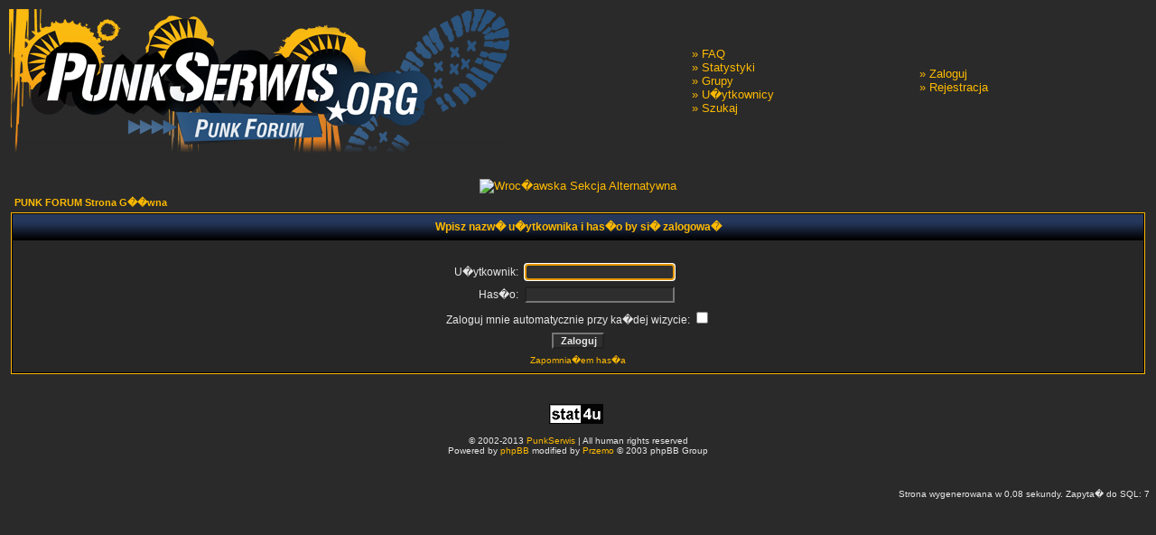

--- FILE ---
content_type: text/html; charset=UTF-8
request_url: http://forum.punkserwis.org/login.php?redirect=privmsg.php&folder=inbox&mode=post&u=183
body_size: 2848
content:
<!DOCTYPE HTML PUBLIC "-//W3C//DTD HTML 4.01 Transitional//EN">
<html dir="ltr">
<head>
  <meta http-equiv="Content-Type" content="text/html; charset=iso-8859-2">
  <meta http-equiv="Content-Style-Type" content="text/css">
  <META NAME="Description" content="www.forum.punkserwis.org - najwi�ksze forum punkowe w Polsce!">    <title>PUNK FORUM :: Zaloguj</title>
  <link rel="stylesheet" href="templates/FIBlack/FIBlack.css" type="text/css">
  
  <style type="text/css">
   <!--
  .topbkg{background: #dbe3ee url(templates/FIBlack/images/cellpic_bkg.jpg) repeat-x}
  -->
  </style>
	<script language="Javascript" type="text/javascript">
	<!--
	var factive_color = '#303030';
	var faonmouse_color = '#272727';
	var faonmouse2_color = '#303030';
	var l_empty_message = 'Musisz wpisa� wiadomo�� przed wys�aniem';
	var no_text_selected = 'Zaznacz najpierw tekst';
	var cname = 'bb29e4c18d-1';
	var cpath = '/';
	var cdomain = 'forum.punkserwis.org';
	var csecure = '0';
				//-->
	</script>
	<script language="JavaScript" type="text/javascript" src="images/jsscripts.js"></script>
			<script language="JavaScript" type="text/javascript" src="templates/FIBlack/overlib.js"><!-- overLIB (c) Erik Bosrup --></script>
	
	<script src="http://code.jquery.com/jquery-1.8.3.js"></script>
    <script src="http://code.jquery.com/ui/1.9.2/jquery-ui.js"></script>
	<script>
    $(document).ready(function() {
		$( "#draggable" ).draggable({ revert: "invalid" });
        $( "#draggable" ).draggable(function() {
		});
        $( "#droppable" ).droppable({
            drop: function( event, ui ) {
			$.ajax(
			{
				type:'GET',
				url:'includes/confirm_register.php',
				data:'mode=captcha_dd',
				success: function(){
				}
			}
				);
                $( this )
					.removeClass( "droppable" )
                    .addClass( "droppable_true" );
            }
        });
    });
    </script>

</head>
<body bgcolor="#ECF0F6" text="#000000" link="#32475F" vlink="#5493B4" onload="focus_field('focus');">
<div id="overDiv" style="position:absolute; visibility:hidden; filter: alpha(opacity=85); -moz-opacity: 0.85; z-index: 10"></div>

<table width="100%" border="0" cellpadding="0" cellspacing="0" bgcolor="">
<tr>
<td align="center">
<table width="100%" border="0" bgcolor="" cellpadding="0" cellspacing="6">
<tr>
<td align="center">
<a name="top"></a><table width="100%" cellspacing="0" cellpadding="1" border="0" align="center">
   <tr>
	                    
<table width="100%" border="0" cellpadding="0" cellspacing="0">
<tr>

<td width="60%">

<a href="/"><img src="templates/FIBlack/images/punkserwis.png" border="0" alt="PUNK FORUM" title="PUNK FORUM" /></a></td>

<td align="left" width="20%">

<span class="mainmenu">

&raquo; <a href="faq.php" class="mainmenu">FAQ</a><br />

&raquo; <a href="statistics.php" class="mainmenu">Statystyki</a><br />

&raquo; <a href="groupcp.php" class="mainmenu">Grupy</a><br />

&raquo; <a href="memberlist.php" class="mainmenu">U�ytkownicy</a><br />

&raquo; <a href="search.php" class="mainmenu">Szukaj</a><br />

</span>

</td>

<td align="left" width="20%">

<span class="mainmenu">

                           
                           
                           &raquo; <a href="login.php" class="mainmenu">Zaloguj</a><br />

                     &raquo; <a href="profile.php?mode=register" class="mainmenu">Rejestracja</a><br />

                           
                           
                           
                           
                           
</span>


</td>


</tr>
</table>

</td>
</tr>
</table>


<table class="bodyline" width="100%" cellspacing="0" cellpadding="0" border="0">
<tr>
<td>






                 <table class="bodyline" width="100%" cellspacing="0" cellpadding="8" border="0" align="center">


                        <td align="center" valign="top" nowrap="nowrap"><span class="mainmenu">
		      
<br><center>
<a href="http://www.wsa.org.pl/" target="_blank"><img src="http://www.wsa.org.pl/wsa.gif" border="0" title="Wroc�awska Sekcja Alternatywna"></a>
</center>      <form action="login.php" method="post" target="_top">
<table width="100%" cellspacing="2" cellpadding="2" border="0" align="center">
	<tr>
		<td align="left" class="nav"><a href="index.php" class="nav">PUNK FORUM Strona G��wna</a></td>
	</tr>
</table>

<table width="100%" cellpadding="4" cellspacing="1" border="0" class="forumline" align="center">
	<tr>
		<th height="25" class="thHead" nowrap="nowrap">Wpisz nazw� u�ytkownika i has�o by si� zalogowa�</th>
	</tr>
	<tr>
		<td class="row1">
			<table border="0" cellpadding="3" cellspacing="1" width="100%">
				<tr>
					<td colspan="2" align="center">&nbsp;</td>
				</tr>
				<tr>
					<td width="45%" align="right"><span class="gen">U�ytkownik:</span></td>
					<td><input type="text" name="username" size="25" maxlength="40" value="" class="post2" id="focus" onFocus="Active(this)" onBlur="NotActive(this)" /></td>
				</tr>
				<tr>
					<td align="right"><span class="gen">Has�o:</span></td>
					<td><input type="password" name="password" size="25" maxlength="25" class="post2" onFocus="Active(this)" onBlur="NotActive(this)" /></td>
				</tr>
								<tr align="center">
					<td colspan="2"><span class="gen">Zaloguj mnie automatycznie przy ka�dej wizycie: <input type="checkbox" name="autologin" /></span></td>
				</tr>
								<tr align="center">
					<td colspan="2"><input type="hidden" name="redirect" value="privmsg.php?folder=inbox&mode=post&u=183" /><input type="submit" name="login" class="mainoption" value="Zaloguj" /></td>
				</tr>
				<tr align="center">
					<td colspan="2"><span class="gensmall"><a href="profile.php?mode=sendpassword" class="gensmall">Zapomnia�em has�a</a></span></td>
				</tr>
			</table>
		</td>
	</tr>
</table>
</form>
      <div align="center"><span class="copyright"><br />

<div align="center"><span class="copyright"><br /><br />

 <a target=_blank href="http://stat.4u.pl/?punkforum"><img src="http://adstat.4u.pl/s4u.gif" border="0"></a>
 <script language="javascript" type="text/javascript">
 <!--
 function s4upl() { return "&amp;r=er";}
 //-->
 </script>
 <script language="JavaScript" type="text/javascript" src="http://adstat.4u.pl/s.js?punkforum"></script>
 <script language="JavaScript" type="text/javascript">
 <!--
 s4uext=s4upl();
 document.write('<img src="http://stat.4u.pl/cgi-bin/s.cgi?i=punkforum'+s4uext+'" width=1 height1>')
 //-->
 </script>
 <noscript><img src="http://stat.4u.pl/cgi-bin/s.cgi?i=punkforum&amp;r=ns" width="1" height="1"></noscript><br><br>

&copy; 2002-2013 <a href="http://www.punkserwis.org/" target="_blank" class="copyright">PunkSerwis</a> | All human rights reserved<br />
  Powered by <a href="http://www.phpbb.com" target="_blank" class="copyright">phpBB</a> modified by <a href="http://www.przemo.org/phpBB2/" class="copyright" target="_blank">Przemo</a> &copy; 2003 phpBB Group<br /><br /></span>
</div>

<center>

<script type="text/javascript"><!--
google_ad_client = "pub-8901806779568637";
//468x15, utworzono 07-11-29
google_ad_slot = "8967007327";
google_ad_width = 468;
google_ad_height = 15;
//--></script>
<script type="text/javascript"
src="http://pagead2.googlesyndication.com/pagead/show_ads.js">
</script>
</center>


<center></center></td></tr></table><table align="right"><tr><td align="right"><span class="gensmall">Strona wygenerowana w 0,08 sekundy. Zapyta� do SQL: 7</span></td></tr></table></td>
</tr>
</table>
</td>
</tr>
</table>
</body>
</html>


--- FILE ---
content_type: text/html; charset=utf-8
request_url: https://www.google.com/recaptcha/api2/aframe
body_size: 267
content:
<!DOCTYPE HTML><html><head><meta http-equiv="content-type" content="text/html; charset=UTF-8"></head><body><script nonce="vONwtcRMK83xHSW3s8Eb3w">/** Anti-fraud and anti-abuse applications only. See google.com/recaptcha */ try{var clients={'sodar':'https://pagead2.googlesyndication.com/pagead/sodar?'};window.addEventListener("message",function(a){try{if(a.source===window.parent){var b=JSON.parse(a.data);var c=clients[b['id']];if(c){var d=document.createElement('img');d.src=c+b['params']+'&rc='+(localStorage.getItem("rc::a")?sessionStorage.getItem("rc::b"):"");window.document.body.appendChild(d);sessionStorage.setItem("rc::e",parseInt(sessionStorage.getItem("rc::e")||0)+1);localStorage.setItem("rc::h",'1769148953133');}}}catch(b){}});window.parent.postMessage("_grecaptcha_ready", "*");}catch(b){}</script></body></html>

--- FILE ---
content_type: text/css
request_url: http://forum.punkserwis.org/templates/FIBlack/FIBlack.css
body_size: 2979
content:
/* General page style. The scroll bar colours only visible in IE5.5+ */
body { 
background-color:		#2a2a2a;;
scrollbar-face-color:		#525252;
scrollbar-highlight-color:	#FFFFFF;
scrollbar-shadow-color:		#3A3A3A;
scrollbar-3dlight-color:	#848484;
scrollbar-arrow-color:		#F16202;
scrollbar-track-color:		#F4F6FB;
scrollbar-darkshadow-color:	#848484;
background-image: url();
margin: 4px;
}

/* General font families for common tags */
font,th,td,p			{ font-family: Verdana, Arial, Helvetica, sans-serif }
a:link,a:active	{ color : #ffba00; text-decoration: none; }
a:visited	{ color : #ffba00; text-decoration: none; }
p, td			{ font-size : 10px; color : #FFFFFF; }
a:hover			{ text-decoration: none; color : #edd400; }
hr				{ height: 0px; border: solid #DAE3EE 0px; border-top-width: 1px; }

/* This is the border line & background colour round the entire page */
.bodyline { background-color: #2a2a2a;  border: 0px #000000 solid; }

/* This is the outline round the main forum tables */
.forumline { background-color: #000000; border: solid #ffba00 1px; border-top-width: 1px; }

/* Main table cell colours and backgrounds */
td.row1 { background-color: #272727; }
td.row2 { background-color: #303030; }
td.row3 { background-color: #414141; }
td.row_helped { background-color: #F0EDDE; }

.captcha_main_div{
-webkit-border-radius: 4px;
-moz-border-radius: 4px;
border-radius: 4px; 
-webkit-box-shadow: 0px 0px 1px 1px #32CD32;
box-shadow: 0px 0px 1px 1px #32CD32;
background: #EFEFFF;
text-align: center;
overflow: hidden;
width: 240px;
height: 90px;
border: 1px solid #32CD32;
}

#draggable {
cursor: pointer;
float: left; margin-top: 10px;
}
#draggable_t {
cursor: pointer;
float: left;
margin-top: 10px;
}
.droppable_true {
width: 44px;
height: 44px;
margin-top: 5px;
margin-left: 10px;
float: left;
background-image: url(images/button_true.png);
}
.droppable {
width: 44px;
height: 44px;
margin-top: 5px;
margin-left: 10px;
float: left;
background-image: url(images/button_false.png);
}

/*
43	This is for the table cell above the Topics, Post & Last posts on the index.php page
152	By default this is the fading out gradiated silver background.
	However, you could replace this with a bitmap specific for each forum
*/
td.rowpic {
background-color: #FFFFFF;
background-image: url('images/cellpic2.jpg');
background-repeat: repeat-y; height: 22px;
}

/* Header cells - the blue and silver gradient backgrounds */
th {
color:			#ffba00; font-size: 11px; font-weight: bold;
background-color:	#767676; height: 25px;
background-image:	url(images/cellpic3.gif);
}

td.catHead,td.catSides,td.catLeft,td.catRight,td.catBottom {
background-image: url(images/cellpic1.gif);
background-color:#DAE3EE; border: #000000; border-style: solid; height: 28px;
}

/*
	Setting additional nice inner borders for the main table cells.
	The names indicate which sides the border will be on.
	Don't worry if you don't understand this, just ignore it :-)
*/
td.cat,td.catHead,td.catBottom { background-color: #C7D0D7; background-image: url('images/cellpic1.gif'); height: 22px; }
th.thHead,th.thSides,th.thLeft,th.thRight,th.thBottom {
font-weight: bold; border: #010101; height: 28px;
}

th.thCornerL,th.thTop,th.thCornerR {color: #8E8E8E; font-size: 70%; font-weight: bold; background-color: #cd0000; background-image: url('images/cellpic3.gif'); height: 28px; }

td.row3Right,td.spaceRow { background-color: #464646; border: #FFFFFF; border-style: solid; }

th.thHead,td.catHead			{ font-size: 12px; border-width: 0px; }
th.thSides,td.catSides,td.spaceRow	{ border-width: 0px; }
th.thRight,td.catRight,td.row3Right	{ border-width: 0px; }
th.thLeft,td.catLeft			{ border-width: 0px; }
th.thBottom,td.catBottom		{ border-width: 0px; }
th.thTop				{ border-width: 0px; }
th.thCornerL				{ border-width: 0px; }
th.thCornerR				{ border-width: 0px; }

/* The largest text used in the index page title and toptic title etc. */
.maintitle {
font-weight: bold; font-size: 22px; font-family: "Trebuchet MS",Verdana, Arial, Helvetica, sans-serif;
text-decoration: none; line-height : 120%; color : #FFFFFF;
}

/* General text */
.gen						{ font-size : 12px; }
.genmed					{ font-size : 11px; }
.gensmall					{ font-size : 10px; }
.gen,.genmed,.gensmall			{ color : #E7E7E7; }
a.gen,a.genmed,a.gensmall			{ color: #ffba00; text-decoration: none; }
a.gen:hover,a.genmed:hover,a.gensmall:hover	{ color: #edd400; text-decoration: none; }

/* The register, login, search etc links at the top of the page */
.mainmenu		{ font-size : 13px; color : #ffba00 }
a.mainmenu		{ text-decoration: none; color : #ffba00; }
a.mainmenu:hover	{ text-decoration: none; color : #FFFFFF; }

/* Forum category titles */
.cattitle		{ font-weight: bold; font-size: 10px ; letter-spacing: 1px; color : #7f7f7f; }
a.cattitle		{ text-decoration: none; color : #666666; }
a.cattitle:hover	{ text-decoration: none; color : #666666; }

/* Forum title: Text and link to the forums used in: index.php */
.forumlink		{ font-weight: bold; font-size: 12px; color : #ffba00; }
a.forumlink		{ text-decoration: none; color : #ffba00; }
a.forumlink:hover	{ text-decoration: none; color : #527ac5; }

/* Used for the navigation text, (Page 1,2,3 etc) and the navigation bar when in a forum */
.nav		{ font-weight: bold; font-size: 11px; color : #E7E7E7;}
a.nav	{ text-decoration: none; color : #ffba00; }
a.nav:hover	{ text-decoration: none; color : #edd400; }

/* titles for the topics: could specify viewed link colour too */
.topictitle,h1,h2	{ font-weight: bold; font-size: 11px; color : 767676; }
a.topictitle:link	{ text-decoration: none; color : #ffba00; }
a.topictitle:visited	{ text-decoration: none; color : #ffba00; }
a.topictitle:hover	{ text-decoration: none; color : #edd400; }

/* Name of poster in viewmsg.php and viewtopic.php and other places */
.name { font-size : 11px; color : #000000; text-decoration: none}

/* Location, number of posts, post date etc */
.postdetails		{ font-size : 10px; color : #8A8A8A; }

/* The content of the posts (body of text) */
.postbody		{ font-size : 12px; line-height: 18px }
a.postlink:link	{ text-decoration: none; color : #ffba00; }
a.postlink:visited	{ text-decoration: none; color : #ffba00; }
a.postlink:hover	{ text-decoration: none; color : #edd400 }

/* Quote & Code blocks */
.code {
font-family:		Courier, 'Courier New', sans-serif; font-size: 11px; color: #FFF8DC;
background-color:	#545454; border: #000000; border-style: solid;
border-left-width:	1px; border-top-width: 1px; border-right-width: 1px; border-bottom-width: 1px;
}

.quote {
font-family:		Verdana, Arial, Helvetica, sans-serif; font-size: 11px; color: #DAE3EE; line-height: 125%;
background-color:	#2E2E2; border: #DAE3EE; border-style: solid;
border-left-width:	1px; border-top-width: 1px; border-right-width: 1px; border-bottom-width: 1px;
}

/* Copyright and bottom info */
.copyright		{ font-size : 10px; color: #E7E7E7; font-family: Verdana, Arial, Helvetica, sans-serif; }
a.copyright		{ text-decoration: none; color : #ffba00; }
a.copyright:hover	{ text-decoration: none; color : #edd400; }

/* Form elements */

form { margin: 0; }
form { display: inline; }

input,textarea, select {
color : #E7E7E7;
font: normal 11px Verdana, Arial, Helvetica, sans-serif;
}

/* The text input fields background colour */
input.post, textarea.post, select			{ background-color : #303030; }
input.post2, textarea.post2, select	{ background-color : #2E2E2E; }
input						{ text-indent : 2px; }

/* The buttons used for bbCode styling in message post */
input.button {
background-color :	#303030;
color :			#FFFFFF;
font-size:		11px; font-family: Verdana, Arial, Helvetica, sans-serif;
cursor:			pointer;
}

/* The main submit button option */
input.mainoption {
background-color:	#2E2E2E;
font-weight:		bold;
cursor:			pointer;
}

/* None-bold submit button */
input.liteoption {
background-color:	#2E2E2E;
font-weight:		normal;
cursor:			pointer;
}

/* This is the line in the posting page which shows the rollover
	help line. This is actually a text box, but if set to be the same
	colour as the background no one will know ;)
*/
.helpline { background-color: #303030; border-style: none; }

/* Highlight bad words for moderators instead of censoring them */
span.badwordhighlight { background-color: #FFFF00; }

.topbkg { background: #dbe3ee url(templates/FIBlack/images/cellpic_bkg.jpg) repeat-x }
.topnav { font-size: 10px; background: #FF8C00 url(images/cellpic_nav.gif) repeat-x; color:#767676; height: 21px; white-space: nowrap; text-align: center; border: 0px solid #ffba00; border-width: 1px 0 1px 0; border-bottom-width: 0px; }

.pm { font-size: 11px; text-decoration: none; color: #FF0000 }
.table0
{
	background-color : #3F3F3F;
	border-bottom-color : #6F6F6F;
	border-bottom-style : solid;
	border-bottom-width : 1;
	border-left-color : #3F3F3F;
	border-left-style : solid;
	border-left-width : 1px;
	border-right-color : #F4F6FB;
	border-right-style : solid;
	border-right-width : 1px;
	border-top-color : #3F3F3F;
	border-top-style : solid;
	border-top-width : 1px;
	color : #000000;
	font-size : 10px;
}

.pagination {
	color: #FFFFFF;
	font-size: 10px;
	font-weight: bold;
	padding: 3px;
    padding-bottom: 4px;
	cursor: pointer;
	text-decoration: none;
}
.pagination a, .pagination a:visited, .pagination a:active {
	background-color: #2E2E2E;
	color: #FFFFFF;
	border-color: #D4D7DA;
	border: #D4D7DA 1px solid;
	padding: 1px;
	text-decoration: none;
}
.pagination a:hover {
	background-color: #767676;
	color: #FFFFF;
	border-color: #EAECEF;
	border: #ffba00 1px solid;
	text-decoration: none;
	padding: 1px;
}

/* Import the fancy styles for IE only (NS4.x doesn't use the @import function) */
@import url("formIE.css");


--- FILE ---
content_type: application/javascript
request_url: http://forum.punkserwis.org/templates/FIBlack/overlib.js
body_size: 6538
content:
//\//////////////////////////////////////////////////////////////////////////////////
//\  overLIB 3.51  --  This notice must remain untouched at all times.
//\  Copyright Erik Bosrup 1998-2002. All rights reserved.
//\
//\  By Erik Bosrup (erik@bosrup.com).  Last modified 2002-11-01.
//\  Portions by Dan Steinman (dansteinman.com). Additions by other people are
//\  listed on the overLIB homepage.
//\
//\  Get the latest version at http://www.bosrup.com/web/overlib/
//\
//\  This script is published under an open source license. Please read the license
//\  agreement online at: http://www.bosrup.com/web/overlib/license.html
//\  If you have questions regarding the license please contact erik@bosrup.com.
//\
//\  This script library was originally created for personal use. By request it has
//\  later been made public. This is free software. Do not sell this as your own
//\  work, or remove this copyright notice. For full details on copying or changing
//\  this script please read the license agreement at the link above.
//\
//\  Please give credit on sites that use overLIB and submit changes of the script
//\  so other people can use them as well. This script is free to use, don't abuse.
//\//////////////////////////////////////////////////////////////////////////////////

//\  THIS IS A VERY MODIFIED VERSION. DO NOT EDIT OR PUBLISH. GET THE ORIGINAL!

var INARRAY=1;
var CAPARRAY=2;
var STICKY=3;
var BACKGROUND=4;
var NOCLOSE=5;
var CAPTION=6;
var LEFT=7;
var RIGHT=8;
var CENTER=9;
var OFFSETX=10;
var OFFSETY=11;
var FGCOLOR=12;
var BGCOLOR=13;
var TEXTCOLOR=14;
var CAPCOLOR=15;
var CLOSECOLOR=16;
var WIDTH=17;
var BORDER=18;
var STATUS=19;
var AUTOSTATUS=20;
var AUTOSTATUSCAP=21;
var HEIGHT=22;
var CLOSETEXT=23;
var SNAPX=24;
var SNAPY=25;
var FIXX=26;
var FIXY=27;
var FGBACKGROUND=28;
var BGBACKGROUND=29;
var PADX=30;// PADX2 out
var PADY=31;// PADY2 out
var FULLHTML=34;
var ABOVE=35;
var BELOW=36;
var CAPICON=37;
var TEXTFONT=38;
var CAPTIONFONT=39;
var CLOSEFONT=40;
var TEXTSIZE=41;
var CAPTIONSIZE=42;
var CLOSESIZE=43;
var FRAME=44;
var TIMEOUT=45;
var FUNCTION=46;
var DELAY=47;
var HAUTO=48;
var VAUTO=49;
var CLOSECLICK=50;
var CSSOFF=51;
var CSSSTYLE=52;
var CSSCLASS=53;
var FGCLASS=54;
var BGCLASS=55;
var TEXTFONTCLASS=56;
var CAPTIONFONTCLASS=57;
var CLOSEFONTCLASS=58;
var PADUNIT=59;
var HEIGHTUNIT=60;
var WIDTHUNIT=61;
var TEXTSIZEUNIT=62;
var TEXTDECORATION=63;
var TEXTSTYLE=64;
var TEXTWEIGHT=65;
var CAPTIONSIZEUNIT=66;
var CAPTIONDECORATION=67;
var CAPTIONSTYLE=68;
var CAPTIONWEIGHT=69;
var CLOSESIZEUNIT=70;
var CLOSEDECORATION=71;
var CLOSESTYLE=72;
var CLOSEWEIGHT=73;
if(typeof ol_fgcolor=='undefined'){var ol_fgcolor="#2A2A29";}
if(typeof ol_bgcolor=='undefined'){var ol_bgcolor="#25385c";}
if(typeof ol_textcolor=='undefined'){var ol_textcolor="#FFFFFF";}
if(typeof ol_capcolor=='undefined'){var ol_capcolor="#FFFFFF";}
if(typeof ol_closecolor=='undefined'){var ol_closecolor="#FFFFFF";}
if(typeof ol_textfont=='undefined'){var ol_textfont="Verdana,Arial,Helvetica";}
if(typeof ol_captionfont=='undefined'){var ol_captionfont="Verdana,Arial,Helvetica";}
if(typeof ol_closefont=='undefined'){var ol_closefont="Verdana,Arial,Helvetica";}
if(typeof ol_textsize=='undefined'){var ol_textsize="10";}
if(typeof ol_captionsize=='undefined'){var ol_captionsize="10";}
if(typeof ol_closesize=='undefined'){var ol_closesize="10";}
if(typeof ol_width=='undefined'){var ol_width="200";}
if(typeof ol_border=='undefined'){var ol_border="1";}
if(typeof ol_offsetx=='undefined'){var ol_offsetx=10;}
if(typeof ol_offsety=='undefined'){var ol_offsety=10;}
if(typeof ol_text=='undefined'){var ol_text="Default Text";}
if(typeof ol_cap=='undefined'){var ol_cap="";}
if(typeof ol_sticky=='undefined'){var ol_sticky=0;}
if(typeof ol_background=='undefined'){var ol_background="";}
if(typeof ol_close=='undefined'){var ol_close="Close";}
if(typeof ol_hpos=='undefined'){var ol_hpos=8;}
if(typeof ol_status=='undefined'){var ol_status="";}
if(typeof ol_autostatus=='undefined'){var ol_autostatus=0;}
if(typeof ol_height=='undefined'){var ol_height=-1;}
if(typeof ol_snapx=='undefined'){var ol_snapx=0;}
if(typeof ol_snapy=='undefined'){var ol_snapy=0;}
if(typeof ol_fixx=='undefined'){var ol_fixx=-1;}
if(typeof ol_fixy=='undefined'){var ol_fixy=-1;}
if(typeof ol_fgbackground=='undefined'){var ol_fgbackground="";}
if(typeof ol_bgbackground=='undefined'){var ol_bgbackground="";}
if(typeof ol_padxl=='undefined'){var ol_padxl=1;}
if(typeof ol_padxr=='undefined'){var ol_padxr=1;}
if(typeof ol_padyt=='undefined'){var ol_padyt=1;}
if(typeof ol_padyb=='undefined'){var ol_padyb=1;}
if(typeof ol_fullhtml=='undefined'){var ol_fullhtml=0;}
if(typeof ol_vpos=='undefined'){var ol_vpos=36;}
if(typeof ol_aboveheight=='undefined'){var ol_aboveheight=0;}
if(typeof ol_capicon=='undefined'){var ol_capicon="";}
if(typeof ol_frame=='undefined'){var ol_frame=self;}
if(typeof ol_timeout=='undefined'){var ol_timeout=0;}
if(typeof ol_function=='undefined'){var ol_function=null;}
if(typeof ol_delay=='undefined'){var ol_delay=0;}
if(typeof ol_hauto=='undefined'){var ol_hauto=0;}
if(typeof ol_vauto=='undefined'){var ol_vauto=0;}
if(typeof ol_closeclick=='undefined'){var ol_closeclick=0;}
if(typeof ol_css=='undefined'){var ol_css=52;}
if(typeof ol_fgclass=='undefined'){var ol_fgclass="";}
if(typeof ol_bgclass=='undefined'){var ol_bgclass="";}
if(typeof ol_textfontclass=='undefined'){var ol_textfontclass="";}
if(typeof ol_captionfontclass=='undefined'){var ol_captionfontclass="";}
if(typeof ol_closefontclass=='undefined'){var ol_closefontclass="";}
if(typeof ol_padunit=='undefined'){var ol_padunit="px";}
if(typeof ol_heightunit=='undefined'){var ol_heightunit="px";}
if(typeof ol_widthunit=='undefined'){var ol_widthunit="px";}
if(typeof ol_textsizeunit=='undefined'){var ol_textsizeunit="px";}
if(typeof ol_textdecoration=='undefined'){var ol_textdecoration="none";}
if(typeof ol_textstyle=='undefined'){var ol_textstyle="normal";}
if(typeof ol_textweight=='undefined'){var ol_textweight="normal";}
if(typeof ol_captionsizeunit=='undefined'){var ol_captionsizeunit="px";}
if(typeof ol_captiondecoration=='undefined'){var ol_captiondecoration="none";}
if(typeof ol_captionstyle=='undefined'){var ol_captionstyle="normal";}
if(typeof ol_captionweight=='undefined'){var ol_captionweight="bold";}
if(typeof ol_closesizeunit=='undefined'){var ol_closesizeunit="px";}
if(typeof ol_closedecoration=='undefined'){var ol_closedecoration="none";}
if(typeof ol_closestyle=='undefined'){var ol_closestyle="normal";}
if(typeof ol_closeweight=='undefined'){var ol_closeweight="normal";}
if(typeof ol_texts=='undefined'){var ol_texts=new Array("Text 0", "Text 1");}
if(typeof ol_caps=='undefined'){var ol_caps=new Array("Caption 1", "Caption 0");}
var otext="";
var ocap="";
var osticky=0;
var obackground="";
var oclose="Close";
var ohpos=8;
var ooffsetx=2;
var ooffsety=2;
var ofgcolor="";
var obgcolor="";
var otextcolor="";
var ocapcolor="";
var oclosecolor="";
var owidth=100;
var oborder=1;
var ostatus="";
var oautostatus=0;
var oheight=-1;
var osnapx=0;
var osnapy=0;
var ofixx=-1;
var ofixy=-1;
var ofgbackground="";
var obgbackground="";
var opadxl=0;
var opadxr=0;
var opadyt=0;
var opadyb=0;
var ofullhtml=0;
var ovpos=36;
var oaboveheight=0;
var ocapicon="";
var otextfont="Verdana,Arial,Helvetica";
var ocaptionfont="Verdana,Arial,Helvetica";
var oclosefont="Verdana,Arial,Helvetica";
var otextsize="1";
var ocaptionsize="1";
var oclosesize="1";
var oframe=self;
var otimeout=0;
var otimerid=0;
var oallowmove=0;
var ofunction=null;
var odelay=0;
var odelayid=0;
var ohauto=0;
var ovauto=0;
var ocloseclick=0;
var ocss=51;
var ofgclass="";
var obgclass="";
var otextfontclass="";
var ocaptionfontclass="";
var oclosefontclass="";
var opadunit="px";
var oheightunit="px";
var owidthunit="px";
var otextsizeunit="px";
var otextdecoration="";
var otextstyle="";
var otextweight="";
var ocaptionsizeunit="px";
var ocaptiondecoration="";
var ocaptionstyle="";
var ocaptionweight="";
var oclosesizeunit="px";
var oclosedecoration="";
var oclosestyle="";
var ocloseweight="";
var ox=0;
var oy=0;
var oallow=0;
var oshowingsticky=0;
var oremovecounter=0;
var over=null;
var fnRef;
var ns4=(navigator.appName=='Netscape' && parseInt(navigator.appVersion)==4);
var ns6=(document.getElementById)? true:false;
var ie4=(document.all)? true:false;
if(ie4)var docRoot='document.body';
var ie5=false;
if(ns4){
var oW=window.innerWidth;
var oH=window.innerHeight;
window.onresize=function(){if(oW!=window.innerWidth||oH!=window.innerHeight)location.reload();}
}
if(ie4){
if((navigator.userAgent.indexOf('MSIE 5')> 0)||(navigator.userAgent.indexOf('MSIE 6')> 0)){
if(document.compatMode && document.compatMode=='CSS1Compat')docRoot='document.documentElement';
ie5=true;
}
if(ns6){
ns6=false;
}
}
if((ns4)||(ie4)||(ns6)){
document.onmousemove=mouseMove
if(ns4)document.captureEvents(Event.MOUSEMOVE)
}else{
overlib=no_overlib;
nd=no_overlib;
ver3fix=true;
}
function no_overlib(){
return ver3fix;
}
function overlib(){
otext=ol_text;
ocap=ol_cap;
osticky=ol_sticky;
obackground=ol_background;
oclose=ol_close;
ohpos=ol_hpos;
ooffsetx=ol_offsetx;
ooffsety=ol_offsety;
ofgcolor=ol_fgcolor;
obgcolor=ol_bgcolor;
otextcolor=ol_textcolor;
ocapcolor=ol_capcolor;
oclosecolor=ol_closecolor;
owidth=ol_width;
oborder=ol_border;
ostatus=ol_status;
oautostatus=ol_autostatus;
oheight=ol_height;
osnapx=ol_snapx;
osnapy=ol_snapy;
ofixx=ol_fixx;
ofixy=ol_fixy;
ofgbackground=ol_fgbackground;
obgbackground=ol_bgbackground;
opadxl=ol_padxl;
opadxr=ol_padxr;
opadyt=ol_padyt;
opadyb=ol_padyb;
ofullhtml=ol_fullhtml;
ovpos=ol_vpos;
oaboveheight=ol_aboveheight;
ocapicon=ol_capicon;
otextfont=ol_textfont;
ocaptionfont=ol_captionfont;
oclosefont=ol_closefont;
otextsize=ol_textsize;
ocaptionsize=ol_captionsize;
oclosesize=ol_closesize;
otimeout=ol_timeout;
ofunction=ol_function;
odelay=ol_delay;
ohauto=ol_hauto;
ovauto=ol_vauto;
ocloseclick=ol_closeclick;
ocss=ol_css;
ofgclass=ol_fgclass;
obgclass=ol_bgclass;
otextfontclass=ol_textfontclass;
ocaptionfontclass=ol_captionfontclass;
oclosefontclass=ol_closefontclass;
opadunit=ol_padunit;
oheightunit=ol_heightunit;
owidthunit=ol_widthunit;
otextsizeunit=ol_textsizeunit;
otextdecoration=ol_textdecoration;
otextstyle=ol_textstyle;
otextweight=ol_textweight;
ocaptionsizeunit=ol_captionsizeunit;
ocaptiondecoration=ol_captiondecoration;
ocaptionstyle=ol_captionstyle;
ocaptionweight=ol_captionweight;
oclosesizeunit=ol_closesizeunit;
oclosedecoration=ol_closedecoration;
oclosestyle=ol_closestyle;
ocloseweight=ol_closeweight;
fnRef='';
if((ns4)||(ie4)||(ns6)){
if(over)cClick();
oframe=ol_frame;
if(ns4)over=oframe.document.overDiv
if(ie4)over=oframe.overDiv.style
if(ns6)over=oframe.document.getElementById("overDiv");
}
var c=-1, udf, v=null;
var ar=arguments;
udf=(!ar.length ? 1 : 0);
for(i=0;i < ar.length;i++){
if(c < 0){
if(typeof ar[i]=='number'){
udf=(ar[i]==46 ? 0 : 1);
i--;
}else{
otext=ar[i];
}
c=0;
}else{
if(ar[i]==1){udf=0;otext=ol_texts[ar[++i]];continue;}
if(ar[i]==2){ocap=ol_caps[ar[++i]];continue;}
if(ar[i]==3){osticky=1;continue;}
if(ar[i]==4){obackground=ar[++i];continue;}
if(ar[i]==NOCLOSE){oclose="";continue;}
if(ar[i]==6){ocap=ar[++i];continue;}
if(ar[i]==9 || ar[i]==7 || ar[i]==8){ohpos=ar[i];continue;}
if(ar[i]==10){ooffsetx=ar[++i];continue;}
if(ar[i]==11){ooffsety=ar[++i];continue;}
if(ar[i]==12){ofgcolor=ar[++i];continue;}
if(ar[i]==13){obgcolor=ar[++i];continue;}
if(ar[i]==14){otextcolor=ar[++i];continue;}
if(ar[i]==15){ocapcolor=ar[++i];continue;}
if(ar[i]==16){oclosecolor=ar[++i];continue;}
if(ar[i]==17){owidth=ar[++i];continue;}
if(ar[i]==18){oborder=ar[++i];continue;}
if(ar[i]==19){ostatus=ar[++i];continue;}
if(ar[i]==20){oautostatus=(oautostatus==1)? 0 : 1;continue;}
if(ar[i]==21){oautostatus=(oautostatus==2)? 0 : 2;continue;}
if(ar[i]==22){oheight=ar[++i];oaboveheight=ar[i];continue;}// Same param again.
if(ar[i]==23){oclose=ar[++i];continue;}
if(ar[i]==24){osnapx=ar[++i];continue;}
if(ar[i]==25){osnapy=ar[++i];continue;}
if(ar[i]==26){ofixx=ar[++i];continue;}
if(ar[i]==27){ofixy=ar[++i];continue;}
if(ar[i]==28){ofgbackground=ar[++i];continue;}
if(ar[i]==29){obgbackground=ar[++i];continue;}
if(ar[i]==30){opadxl=ar[++i];opadxr=ar[++i];continue;}
if(ar[i]==31){opadyt=ar[++i];opadyb=ar[++i];continue;}
if(ar[i]==34){ofullhtml=1;continue;}
if(ar[i]==36 || ar[i]==35){ovpos=ar[i];continue;}
if(ar[i]==37){ocapicon=ar[++i];continue;}
if(ar[i]==38){otextfont=ar[++i];continue;}
if(ar[i]==39){ocaptionfont=ar[++i];continue;}
if(ar[i]==40){oclosefont=ar[++i];continue;}
if(ar[i]==41){otextsize=ar[++i];continue;}
if(ar[i]==42){ocaptionsize=ar[++i];continue;}
if(ar[i]==43){oclosesize=ar[++i];continue;}
if(ar[i]==44){opt_FRAME(ar[++i]);continue;}
if(ar[i]==45){otimeout=ar[++i];continue;}
if(ar[i]==46){udf=0;if(typeof ar[i+1] !='number')v=ar[++i];opt_FUNCTION(v);continue;}
if(ar[i]==47){odelay=ar[++i];continue;}
if(ar[i]==48){ohauto=(ohauto==0)? 1 : 0;continue;}
if(ar[i]==49){ovauto=(ovauto==0)? 1 : 0;continue;}
if(ar[i]==50){ocloseclick=(ocloseclick==0)? 1 : 0;continue;}
if(ar[i]==51){ocss=ar[i];continue;}
if(ar[i]==52){ocss=ar[i];continue;}
if(ar[i]==53){ocss=ar[i];continue;}
if(ar[i]==54){ofgclass=ar[++i];continue;}
if(ar[i]==55){obgclass=ar[++i];continue;}
if(ar[i]==56){otextfontclass=ar[++i];continue;}
if(ar[i]==57){ocaptionfontclass=ar[++i];continue;}
if(ar[i]==58){oclosefontclass=ar[++i];continue;}
if(ar[i]==59){opadunit=ar[++i];continue;}
if(ar[i]==60){oheightunit=ar[++i];continue;}
if(ar[i]==61){owidthunit=ar[++i];continue;}
if(ar[i]==62){otextsizeunit=ar[++i];continue;}
if(ar[i]==63){otextdecoration=ar[++i];continue;}
if(ar[i]==64){otextstyle=ar[++i];continue;}
if(ar[i]==65){otextweight=ar[++i];continue;}
if(ar[i]==66){ocaptionsizeunit=ar[++i];continue;}
if(ar[i]==67){ocaptiondecoration=ar[++i];continue;}
if(ar[i]==68){ocaptionstyle=ar[++i];continue;}
if(ar[i]==69){ocaptionweight=ar[++i];continue;}
if(ar[i]==70){oclosesizeunit=ar[++i];continue;}
if(ar[i]==71){oclosedecoration=ar[++i];continue;}
if(ar[i]==72){oclosestyle=ar[++i];continue;}
if(ar[i]==73){ocloseweight=ar[++i];continue;}
}
}
if(udf && ofunction)otext=ofunction();
if(odelay==0){
return overlib351();
}else{
odelayid=setTimeout("overlib351()", odelay);
return false;
}
}
function nd(){
if(oremovecounter >=1){oshowingsticky=0};
if((ns4)||(ie4)||(ns6)){
if(oshowingsticky==0){
oallowmove=0;
if(over !=null)hideObject(over);
}else{
oremovecounter++;
}
}
return true;
}
function overlib351(){
var layerhtml;
if(obackground !="" || ofullhtml){
layerhtml=ol_content_background(otext, obackground, ofullhtml);
}else{
if(ofgbackground !="" && ocss==CSSOFF){
ofgbackground="BACKGROUND=\""+ofgbackground+"\"";
}
if(obgbackground !="" && ocss==CSSOFF){
obgbackground="BACKGROUND=\""+obgbackground+"\"";
}
if(ofgcolor !="" && ocss==CSSOFF){
ofgcolor="BGCOLOR=\""+ofgcolor+"\"";
}
if(obgcolor !="" && ocss==CSSOFF){
obgcolor="BGCOLOR=\""+obgcolor+"\"";
}
if(oheight > 0 && ocss==51){
oheight="HEIGHT=" + oheight;
}else{
oheight="";
}
if(ocap==""){
layerhtml=ol_content_simple(otext);
}else{
if(osticky){
layerhtml=ol_content_caption(otext, ocap, oclose);
}else{
layerhtml=ol_content_caption(otext, ocap, "");
}
}
}
if(osticky){
if(otimerid > 0){
clearTimeout(otimerid);
otimerid=0;
}
oshowingsticky=1;
oremovecounter=0;
}
layerWrite(layerhtml);
if(oautostatus > 0){
ostatus=otext;
if(oautostatus > 1){
ostatus=ocap;
}
}
oallowmove=0;
if(otimeout > 0){
if(otimerid > 0)clearTimeout(otimerid);
otimerid=setTimeout("cClick()", otimeout);
}
disp(ostatus);
if(osticky)oallowmove=0;
return(ostatus !='');
}
function ol_content_simple(text){
if(ocss==CSSCLASS)txt="<TABLE WIDTH="+owidth+" BORDER=0 CELLPADDING="+oborder+" CELLSPACING=0 class=\""+obgclass+"\"><TR><TD><TABLE WIDTH=100% BORDER=0 CELLPADDING=2 CELLSPACING=0 class=\""+ofgclass+"\"><TR><TD VALIGN=TOP><FONT class=\""+otextfontclass+"\">"+text+"</FONT></TD></TR></TABLE></TD></TR></TABLE>";
if(ocss==CSSSTYLE)txt="<TABLE WIDTH="+owidth+" BORDER=0 CELLPADDING="+oborder+" CELLSPACING=0 style=\"background-color: "+obgcolor+";height: "+oheight+oheightunit+";\"><TR><TD><TABLE WIDTH=100% BORDER=0 CELLPADDING=2 CELLSPACING=0 style=\"color: "+ofgcolor+";background-color: "+ofgcolor+";height: "+oheight+oheightunit+";\"><TR><TD VALIGN=TOP><FONT style=\"font-family: "+otextfont+";color: "+otextcolor+";font-size: "+otextsize+otextsizeunit+";text-decoration: "+otextdecoration+";font-weight: "+otextweight+";font-style:"+otextstyle+"\">"+text+"</FONT></TD></TR></TABLE></TD></TR></TABLE>";
if(ocss==CSSOFF)txt="<TABLE WIDTH="+owidth+" BORDER=0 CELLPADDING="+oborder+" CELLSPACING=0 "+obgcolor+" "+oheight+"><TR><TD><TABLE WIDTH=100% BORDER=0 CELLPADDING=2 CELLSPACING=0 "+ofgcolor+" "+ofgbackground+" "+oheight+"><TR><TD VALIGN=TOP><FONT FACE=\""+otextfont+"\" COLOR=\""+otextcolor+"\" SIZE=\""+otextsize+"\">"+text+"</FONT></TD></TR></TABLE></TD></TR></TABLE>";
set_background("");
return txt;
}
function ol_content_caption(text, title, close){
closing="";
closeevent="onMouseOver";
if(ocloseclick==1)closeevent="onClick";
if(ocapicon !="")ocapicon="<IMG SRC=\""+ocapicon+"\"> ";
if(close !=""){
if(ocss==CSSCLASS)closing="<TD ALIGN=RIGHT><A HREF=\"javascript:return "+fnRef+"cClick();\" "+closeevent+"=\"return " + fnRef + "cClick();\" class=\""+oclosefontclass+"\">"+close+"</A></TD>";
if(ocss==CSSSTYLE)closing="<TD ALIGN=RIGHT><A HREF=\"javascript:return "+fnRef+"cClick();\" "+closeevent+"=\"return " + fnRef + "cClick();\" style=\"color: "+oclosecolor+";font-family: "+oclosefont+";font-size: "+oclosesize+oclosesizeunit+";text-decoration: "+oclosedecoration+";font-weight: "+ocloseweight+";font-style:"+oclosestyle+";\">"+close+"</A></TD>";
if(ocss==CSSOFF)closing="<TD ALIGN=RIGHT><A HREF=\"javascript:return "+fnRef+"cClick();\" "+closeevent+"=\"return " + fnRef + "cClick();\"><FONT COLOR=\""+oclosecolor+"\" FACE=\""+oclosefont+"\" SIZE=\""+oclosesize+"\">"+close+"</FONT></A></TD>";
}
if(ocss==CSSCLASS)txt="<TABLE WIDTH="+owidth+" BORDER=0 CELLPADDING="+oborder+" CELLSPACING=0 class=\""+obgclass+"\"><TR><TD><TABLE WIDTH=100% BORDER=0 CELLPADDING=0 CELLSPACING=0><TR><TD><FONT class=\""+ocaptionfontclass+"\">"+ocapicon+title+"</FONT></TD>"+closing+"</TR></TABLE><TABLE WIDTH=100% BORDER=0 CELLPADDING=2 CELLSPACING=0 class=\""+ofgclass+"\"><TR><TD VALIGN=TOP><FONT class=\""+otextfontclass+"\">"+text+"</FONT></TD></TR></TABLE></TD></TR></TABLE>";
if(ocss==CSSSTYLE)txt="<TABLE WIDTH="+owidth+" BORDER=0 CELLPADDING="+oborder+" CELLSPACING=0 style=\"background-color: "+obgcolor+";background-image: url("+obgbackground+");height: "+oheight+oheightunit+";\"><TR><TD><TABLE WIDTH=100% BORDER=0 CELLPADDING=0 CELLSPACING=0><TR><TD><FONT style=\"font-family: "+ocaptionfont+";color: "+ocapcolor+";font-size: "+ocaptionsize+ocaptionsizeunit+";font-weight: "+ocaptionweight+";font-style: "+ocaptionstyle+";text-decoration: " + ocaptiondecoration + ";\">"+ocapicon+title+"</FONT></TD>"+closing+"</TR></TABLE><TABLE WIDTH=100% BORDER=0 CELLPADDING=2 CELLSPACING=0 style=\"color: "+ofgcolor+";background-color: "+ofgcolor+";height: "+oheight+oheightunit+";\"><TR><TD VALIGN=TOP><FONT style=\"font-family: "+otextfont+";color: "+otextcolor+";font-size: "+otextsize+otextsizeunit+";text-decoration: "+otextdecoration+";font-weight: "+otextweight+";font-style:"+otextstyle+"\">"+text+"</FONT></TD></TR></TABLE></TD></TR></TABLE>";
if(ocss==CSSOFF)txt="<TABLE WIDTH="+owidth+" BORDER=0 CELLPADDING="+oborder+" CELLSPACING=0 "+obgcolor+" "+obgbackground+" "+oheight+"><TR><TD><TABLE WIDTH=100% BORDER=0 CELLPADDING=0 CELLSPACING=0><TR><TD><B><FONT COLOR=\""+ocapcolor+"\" FACE=\""+ocaptionfont+"\" SIZE=\""+ocaptionsize+"\">"+ocapicon+title+"</FONT></B></TD>"+closing+"</TR></TABLE><TABLE WIDTH=100% BORDER=0 CELLPADDING=2 CELLSPACING=0 "+ofgcolor+" "+ofgbackground+" "+oheight+"><TR><TD VALIGN=TOP><FONT COLOR=\""+otextcolor+"\" FACE=\""+otextfont+"\" SIZE=\""+otextsize+"\">"+text+"</FONT></TD></TR></TABLE></TD></TR></TABLE>";
set_background("");
return txt;
}
function ol_content_background(text, picture, hasfullhtml){
var txt;
if(hasfullhtml){
txt=text;
}else{
var pU, hU, wU;
pU=(opadunit=='%' ? '%' : '');
hU=(oheightunit=='%' ? '%' : '');
wU=(owidthunit=='%' ? '%' : '');
if(ocss==CSSCLASS)txt="<TABLE WIDTH="+owidth+" BORDER=0 CELLPADDING=0 CELLSPACING=0 HEIGHT="+oheight+"><TR><TD COLSPAN=3 HEIGHT="+opadyt+"></TD></TR><TR><TD WIDTH="+opadxl+"></TD><TD VALIGN=TOP WIDTH="+(owidth-opadxl-opadxr)+"><FONT class=\""+otextfontclass+"\">"+text+"</FONT></TD><TD WIDTH="+opadxr+"></TD></TR><TR><TD COLSPAN=3 HEIGHT="+opadyb+"></TD></TR></TABLE>";
if(ocss==CSSSTYLE)txt="<TABLE WIDTH="+owidth+wU+" BORDER=0 CELLPADDING=0 CELLSPACING=0 HEIGHT="+oheight+hU+"><TR><TD COLSPAN=3 HEIGHT="+opadyt+pU+"></TD></TR><TR><TD WIDTH="+opadxl+pU+"></TD><TD VALIGN=TOP WIDTH="+(owidth-opadxl-opadxr)+pU+"><FONT style=\"font-family: "+otextfont+";color: "+otextcolor+";font-size: "+otextsize+otextsizeunit+";\">"+text+"</FONT></TD><TD WIDTH="+opadxr+pU+"></TD></TR><TR><TD COLSPAN=3 HEIGHT="+opadyb+pU+"></TD></TR></TABLE>";
if(ocss==CSSOFF)txt="<TABLE WIDTH="+owidth+" BORDER=0 CELLPADDING=0 CELLSPACING=0 HEIGHT="+oheight+"><TR><TD COLSPAN=3 HEIGHT="+opadyt+"></TD></TR><TR><TD WIDTH="+opadxl+"></TD><TD VALIGN=TOP WIDTH="+(owidth-opadxl-opadxr)+"><FONT FACE=\""+otextfont+"\" COLOR=\""+otextcolor+"\" SIZE=\""+otextsize+"\">"+text+"</FONT></TD><TD WIDTH="+opadxr+"></TD></TR><TR><TD COLSPAN=3 HEIGHT="+opadyb+"></TD></TR></TABLE>";
}
set_background(picture);
return txt;
}
function set_background(pic){
if(pic==""){
if(ns4)over.background.src=null;
if(ie4)over.backgroundImage="none";
if(ns6)over.style.backgroundImage="none";
}else{
if(ns4){
over.background.src=pic;
}else if(ie4){
over.backgroundImage="url("+pic+")";
}else if(ns6){
over.style.backgroundImage="url("+pic+")";
}
}
}
function disp(statustext){
if((ns4)||(ie4)||(ns6)){
if(oallowmove==0){
placeLayer();
showObject(over);
oallowmove=1;
}
}
if(statustext !=""){
self.status=statustext;
}
}
function placeLayer(){
var placeX, placeY;
if(ofixx > -1){
placeX=ofixx;
}else{
winoffset=(ie4)? eval('oframe.'+docRoot+'.scrollLeft'): oframe.pageXOffset;
if(ie4)iwidth=eval('oframe.'+docRoot+'.clientWidth');
if(ns4 || ns6)iwidth=oframe.innerWidth;
if(ohauto==1){
if((ox - winoffset)>((eval(iwidth))/ 2)){
ohpos=7;
}else{
ohpos=8;
}
}
if(ohpos==9){// Center
placeX=ox+ooffsetx-(owidth/2);
if(placeX < winoffset)placeX=winoffset;
}
if(ohpos==8){// Right
placeX=ox+ooffsetx;
if((eval(placeX)+ eval(owidth))>(winoffset + iwidth)){
placeX=iwidth + winoffset - owidth;
if(placeX < 0)placeX=0;
}
}
if(ohpos==7){// Left
placeX=ox-ooffsetx-owidth;
if(placeX < winoffset)placeX=winoffset;
}
if(osnapx > 1){
var snapping=placeX % osnapx;
if(ohpos==7){
placeX=placeX -(osnapx + snapping);
}else{
placeX=placeX +(osnapx - snapping);
}
if(placeX < winoffset)placeX=winoffset;
}
}
if(ofixy > -1){
placeY=ofixy;
}else{
scrolloffset=(ie4)? eval('oframe.'+docRoot+'.scrollTop'): oframe.pageYOffset;
if(ovauto==1){
if(ie4)iheight=eval('oframe.'+docRoot+'.clientHeight');
if(ns4 || ns6)iheight=oframe.innerHeight;
iheight=(eval(iheight))/ 2;
if((oy - scrolloffset)> iheight){
ovpos=35;
}else{
ovpos=36;
}
}
if(ovpos==35){
if(oaboveheight==0){
var divref=(ie4)? oframe.document.all['overDiv'] : over;
oaboveheight=(ns4)? divref.clip.height : divref.offsetHeight;
}
placeY=oy -(oaboveheight + ooffsety);
if(placeY < scrolloffset)placeY=scrolloffset;
}else{
placeY=oy + ooffsety;
}
if(osnapy > 1){
var snapping=placeY % osnapy;
if(oaboveheight > 0 && ovpos==35){
placeY=placeY -(osnapy + snapping);
}else{
placeY=placeY +(osnapy - snapping);
}
if(placeY < scrolloffset)placeY=scrolloffset;
}
}
repositionTo(over, placeX, placeY);
}
function mouseMove(e){
if((ns4)||(ns6)){ox=e.pageX;oy=e.pageY;}
if(ie4){ox=event.x;oy=event.y;}
if(ie5){ox=eval('event.x+oframe.'+docRoot+'.scrollLeft');oy=eval('event.y+oframe.'+docRoot+'.scrollTop');}
if(oallowmove==1){
placeLayer();
}
}
function cClick(){
hideObject(over);
oshowingsticky=0;
return false;
}
function compatibleframe(frameid){
if(ns4){
if(typeof frameid.document.overDiv=='undefined')return false;
}else if(ie4){
if(typeof frameid.document.all["overDiv"]=='undefined')return false;
}else if(ns6){
if(frameid.document.getElementById('overDiv')==null)return false;
}
return true;
}
function layerWrite(txt){
txt +="\n";
if(ns4){
var lyr=oframe.document.overDiv.document
lyr.write(txt)
lyr.close()
}else if(ie4){
oframe.document.all["overDiv"].innerHTML=txt
}else if(ns6){
range=oframe.document.createRange();
range.setStartBefore(over);
domfrag=range.createContextualFragment(txt);
while(over.hasChildNodes()){
over.removeChild(over.lastChild);
}
over.appendChild(domfrag);
}
}
function showObject(obj){
if(ns4)obj.visibility="show";
else if(ie4)obj.visibility="visible";
else if(ns6)obj.style.visibility="visible";
}
function hideObject(obj){
if(ns4)obj.visibility="hide";
else if(ie4)obj.visibility="hidden";
else if(ns6)obj.style.visibility="hidden";
if(otimerid > 0)clearTimeout(otimerid);
if(odelayid > 0)clearTimeout(odelayid);
otimerid=0;
odelayid=0;
self.status="";
}
function repositionTo(obj,xL,yL){
if((ns4)||(ie4)){
obj.left=(ie4 ? xL + 'px' : xL);
obj.top=(ie4 ? yL + 'px' : yL);
}else if(ns6){
obj.style.left=xL + "px";
obj.style.top=yL+ "px";
}
}
function getFrameRef(thisFrame, ofrm){
var retVal='';
for(var i=0;i<thisFrame.length;i++){
if(thisFrame[i].length > 0){
retVal=getFrameRef(thisFrame[i],ofrm);
if(retVal=='')continue;
}else if(thisFrame[i] !=ofrm)continue;
retVal='['+i+']' + retVal;
break;
}
return retVal;
}
function opt_FRAME(frm){
oframe=compatibleframe(frm)? frm : ol_frame;
if(oframe !=ol_frame){
var tFrm=getFrameRef(top.frames, oframe);
var sFrm=getFrameRef(top.frames, ol_frame);
if(sFrm.length==tFrm.length){
l=tFrm.lastIndexOf('[');
if(l){
while(sFrm.substring(0,l)!=tFrm.substring(0,l))l=tFrm.lastIndexOf('[',l-1);
tFrm=tFrm.substr(l);
sFrm=sFrm.substr(l);
}
}
var cnt=0, p='', str=tFrm;
while((k=str.lastIndexOf('['))!=-1){
cnt++;
str=str.substring(0,k);
}
for(var i=0;i<cnt;i++)p=p + 'parent.';
fnRef=p + 'frames' + sFrm + '.';
}
if((ns4)||(ie4 ||(ns6))){
if(ns4)over=oframe.document.overDiv;
if(ie4)over=oframe.overDiv.style;
if(ns6)over=oframe.document.getElementById("overDiv");
}
return 0;
}
function opt_FUNCTION(callme){
otext=(callme ? callme():(ofunction ? ofunction(): 'No Function'));
return 0;
}
